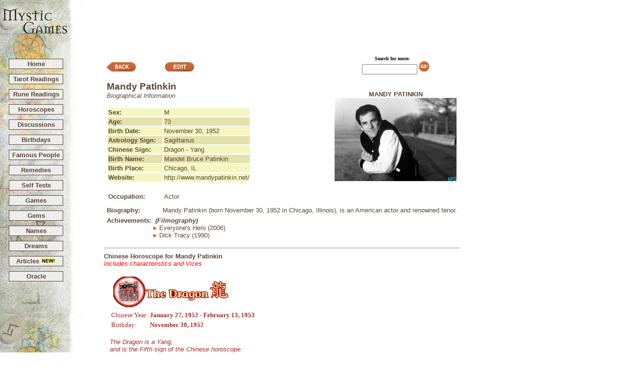

--- FILE ---
content_type: text/html
request_url: http://www.mysticgames.com/famouspeople/MandyPatinkin.htm
body_size: 16708
content:
<html>
<head>
<link rel="stylesheet" type="text/css" href="/main.css">

<meta http-equiv="Content-Type" content="text/html; charset=utf-8">
<title>Mandy Patinkin - Celebrity information</title>
<meta name="description" content="Mandy Patinkin biographical information including age, birthday, birth place, occupation, achievements, astrological and Chinese sign, personality character and growth tarot cards!">
<meta name="keywords" content="Mandy Patinkin, Mandy Patinkin Birthday, Mandy Patinkin picture, Mandy Patinkin photo, Mandy Patinkin profile, Mandy Patinkin info, Mandy Patinkin movie, Mandy Patinkin news, Mandy Patinkin pic, Mandy Patinkin filmography, celebrities, actor, actress, authors, celebrity profiles, famous people profiles, hollywood, hollywood actor, hollywood actress, celebrity, celebrity photo, baby celebrity name">
</head>

<script type="text/javascript">

  var _gaq = _gaq || [];
  _gaq.push(['_setAccount', 'UA-18040263-1']);
  _gaq.push(['_trackPageview']);

  (function() {
    var ga = document.createElement('script'); ga.type = 'text/javascript'; ga.async = true;
    ga.src = ('https:' == document.location.protocol ? 'https://ssl' : 'http://www') + '.google-analytics.com/ga.js';
    var s = document.getElementsByTagName('script')[0]; s.parentNode.insertBefore(ga, s);
  })();

</script>

<link rel="stylesheet" type="text/css" href="http://www.mysticgames.com/main.css" />
</head>

<body class="mainbody">

<table border="0" cellpadding="0" cellspacing="0" width="100%">
<tr><td valign="top" align="left">
       <table border="0" cellpadding="0" cellspacing="0" width="135">
       <tr>
       <td width="135"> <img src="http://www.mysticgames.com/images/MysticgamesTitle2.jpg" alt="Mysticgames.com - Free Tarot Readings" border="0" />
       </td>
       </tr></table>
</td>
<td valign="top" width="100%" align="left">
       <table align="left" border="0" width="100%" cellpadding="0" cellspacing="6">
       <tr>
       <td valign="top" align="center" width="90%">  
 <p style="line-height: 14pt"></p>
 
<script type="text/javascript"><!--
google_ad_client = "pub-6996815091183229";
/* 728x90, created 7/15/10 */
google_ad_slot = "6170117447";
google_ad_width = 728;
google_ad_height = 90;
//-->
</script>
<script type="text/javascript"
src="http://pagead2.googlesyndication.com/pagead/show_ads.js">
</script>


<br />
 
       </td>
       </tr>
       </table>
</td>
</tr>
</table>

<!-- <img src="/images/new.jpg" border="0" /> -->

<!-- Main Wrapper Table -->
<table width="100%" border="0">
<tr><td valign="top" width="15%">   <!-- Menu Column -->

		<table border="0" width="100%" cellpadding="0" cellspacing="5">
		<tr><td valign="top" width="100%" align="left" style="white-space:nowrap;">

   			<table border="0" cellspacing="0" cellpadding="0">
   			<tr><td>
				<table style="border-right: 1px; border-bottom: 1px;; border-top: 1px;; border-left: 1px; color:#8c855b" class="sidebar" cellspacing="10" cellpadding="2">
				<tr><td style="white-space:nowrap;text-align:center;background-color:#ededeb;">
					<a href="http://www.mysticgames.com/">Home</a>
				</td></tr>
				<tr><td style="white-space:nowrap;text-align:center;background-color:#ededeb;">
					<a href="http://www.mysticgames.com/tarot.html">Tarot Readings</a>
				</td></tr>
				<tr><td style="white-space:nowrap;text-align:center;background-color:#ededeb;">
					<a href="http://www.mysticgames.com/Runes.html">Rune Readings</a>
				</td></tr>
				<tr><td style="white-space:nowrap;text-align:center;background-color:#ededeb;">
					<a href="http://www.mysticgames.com/horoscopes.html">Horoscopes</a>
				</td></tr>
				<tr><td style="white-space:nowrap;text-align:center;background-color:#ededeb;">
					<a href="http://www.mysticgames.com/forum">Discussions</a>
				</td></tr>
				<tr><td style="white-space:nowrap;text-align:center;background-color:#ededeb;">
					<a href="http://www.mysticgames.com/birthdays.htm">Birthdays</a>
				</td></tr>
				<tr><td style="white-space:nowrap;text-align:center;background-color:#ededeb;">
					&nbsp;<a href="http://www.mysticgames.com/famouspeople.html">Famous People</a>&nbsp;
				</td></tr>
				<tr><td style="white-space:nowrap;text-align:center;background-color:#ededeb;">
					<a href="http://www.mysticgames.com/remedy">Remedies</a>
				</td></tr>
				<tr><td style="white-space:nowrap;text-align:center;background-color:#ededeb;">
					<a href="http://www.mysticgames.com/mysticgames_cfmfiles/tests/viewtests.cfm">Self Tests</a>
				</td></tr>
				<tr><td style="white-space:nowrap;text-align:center;background-color:#ededeb;">
					<a href="http://www.mysticgames.com/games.htm">Games</a>
				</td></tr>
				<tr><td style="white-space:nowrap;text-align:center;background-color:#ededeb;">
					<a href="http://www.mysticgames.com/gems.htm">Gems</a>
				</td></tr>
				<tr><td style="white-space:nowrap;text-align:center;background-color:#ededeb;">
					<a href="http://www.mysticgames.com/names.htm">Names</a>
				</td></tr>
				<tr><td style="white-space:nowrap;text-align:center;background-color:#ededeb;">
					<a href="http://www.mysticgames.com/dreams.htm">Dreams</a>
				</td></tr>
				<tr><td style="white-space:nowrap;text-align:center;background-color:#ededeb;">
					<a href="http://www.mysticgames.com/articles">Articles <img src="/images/new.jpg" alt="Articles" border="0" /></a>
				</td></tr>
				<tr><td style="white-space:nowrap;text-align:center;background-color:#ededeb;">
					<a href="http://www.mysticgames.com/mysticgames_cfmfiles/oracle/oracle.cfm">Oracle</a>
				</td></tr>
				</table>

   </td></tr></table>

    </td>

  </tr>

</table>

</td>
<td width="80%" valign="top">



<table width="100%">
<tr>
<td valign="top">

<table>
<tr>
<td valign="top" >
   
  <table width=100%>
    <tr>
    <td width="80%" valign="top">
 
       <table>
         <tr>
         <td colspan=2 valign="top" width=100%>

         <a href="/famouspeople.html"><img src="/images/backbut.jpg" alt="More Celebrities" border=0></a>&nbsp;&nbsp;&nbsp;&nbsp;&nbsp;&nbsp;&nbsp;&nbsp;&nbsp;&nbsp;&nbsp;&nbsp;&nbsp;&nbsp;
  <a href="/EditCelebs.cfm?ID=30909"><img src="/images/Editbut.jpg" border=0></a><P>

<!--- *********************************************************** --->
<!--- ** Bio Info                                              ** --->
<!--- *********************************************************** --->
    <!--- name, picture, bio info --->
   <font class="famousTitle"><b>Mandy Patinkin</b></font><BR>
   <font face="arial" color="574435" size=2><I>Biographical Information</I></font><p>

<!---
   <font face="arial" color="red" size=2><I>Includes occupation and achievements if available</I></font><br>
--->
         <!--- inner part for name, picture, bio info --->        
             <table width="100%">
               <tr bgcolor=f5f5c1> <td width=110><font class="heading2"><B>Sex:</B></font></td><td><font class="body1">M</font></td></tr>
               <tr bgcolor=E4E1Ac> <td> <font class="heading2"><B>Age:</B></font></td><td><font class="body1">73</font></td></tr>
               <tr bgcolor=f5f5c1> <td nowrap> <font class="heading2"><B>Birth Date:</B></font></td><td><font class="body1">November 30, 1952</font></td></tr>
               <tr bgcolor=E4E1Ac> <td> <font class="heading2"><B>Astrology Sign:</B></font></td><td><font class="body1">Sagittarius</font></td></tr>
               <tr bgcolor=f5f5c1> <td> <font class="heading2"><B>Chinese Sign:</B></font></td><td><font class="body1">Dragon - Yang</font></td></tr>
               <tr bgcolor=E4E1Ac> <td nowrap><font class="heading2"><B>Birth Name:</B></font></td><td><font class="body1">Mandel Bruce Patinkin</font></td></tr> 
               <tr bgcolor=f5f5c1> <td nowrap><font class="heading2"><B>Birth Place:</B></font></td><td><font class="body1">Chicago, IL</font></td></tr> 
    <!---
               <tr bgcolor=E4E1Ac> <td><font class="heading2"><B>Died Date:</B></font></td><td><font class="body1"></font></td></tr>
    --->
               <tr bgcolor=f5f5c1> <td><font class="heading2"><B>Website:</B></font></td><td><font class="body1">http://www.mandypatinkin.net/</font></td></tr>
             </table><BR>

            <table>
               <tr> <td  width=110 valign=top><font class="heading2"><B>Occupation:</B></font></td><td valign=top><font class="body1">Actor</font></td></tr>
             </table>



         </td>
         </tr>
       </table>


         </td>
         <td align="center" valign="top">

    <!--- search button --->
    <form action="/famouspeoplesearch.cfm" method="post" name="">
      <font face="Verdana" size="1" color="black"><b>Search for more:</b>&nbsp;&nbsp;&nbsp;&nbsp;&nbsp;<BR>
      <input type="text" size=12 name="Criteria">
      <input type="image" height="21" width="21" border=0 value="Go" name="Go" src=/images/go-button.gif>
    </form>
    <!--- end search button --->
   <P>&nbsp;<P>

           <table border=0 bordercolor=black cellpadding=2 cellspacing=0><tr><td>
                <center><font class="heading2">MANDY PATINKIN</font></center>
                <img src="/famouspeople/pictures/MandyPatinkin.jpg" alt="Mandy Patinkin"><BR>
           </td></tr></table><br>


         </td>
         </tr>
         <tr>
         <td colspan=3>

      
	<table>       
               <tr> <td  width=110 valign=top><font class="heading2"><B>Biography:</B></font></td><td valign=top><font class="body1">Mandy Patinkin (born November 30, 1952 in Chicago, Illinois), is an American actor and renowned tenor.</font><P></td></tr>
	</table>       
             
             
	<table>       
               <tr><td valign=top><font class="heading2"><B>Achievements:</B></font></td><td valign=top><font class="body1">&nbsp;<b><I>(Filmography)</i></b><br><img src=/images/rightarrow.jpg> Everyone's Hero (2006)<br><img src=/images/rightarrow.jpg> Dick Tracy (1990)<br></font></td></tr>
	</table>       
             

    </td>
    </tr>
  </table>
</td>
</tr>
<tr>
<td>

		
<HR>


   <font face="arial" size=2><b>Chinese Horoscope for Mandy Patinkin</b></font><br>
   <font face="arial" color="red" size=2><I>Includes characteristics and Vices</I></font><br>

       
         <table valign="top" cellspacing="6" cellpadding="6">
	     <tr>
	     <td valign="top">
		     
                <Img src="/images/Dragon.gif" width=250 height=75 alt="Mandy Patinkin's Chinese Horoscope"><BR>
                
				<table>
				<tr>
				  <td><font size="2" face="ariel" color="brown">Chinese Year:</font></td>
				  <td><font size="2" face="ariel" color="brown"> <B>
				      January 27, 1952 -
					   February 13, 1953</b></font></td>
				</tr>
				<tr>
				  <td><font size="2" face="ariel" color="brown">Birthday:</font></td>
				  <td><font size="2" face="ariel" color="brown"> <B>
				      November 30, 1952 </b></font></td>
				</tr>
				</table>
				
				 <P>
                <font size="2" face="verdana,arial, helvetica" color="brown">
			   <I>The Dragon is a Yang,<BR> 
		       and is the Fifth sign of the Chinese horoscope.</i>
               <P>
			  <table>
			  <tr>
			  <td valign="top"> <font size="3" face="ariel" color="brown"> <B>Characteristics:</B></font>&nbsp;&nbsp;&nbsp;&nbsp;<BR>
			     <font size="2" face="ariel" color="brown"><I>Strength <BR> Success<BR>Good Health<BR>Enthusiasm<BR>Pluck<BR>Sentimentality</I></font>
			  </td>
              <td valign="top"> <font size="3" face="ariel" color="brown"> <B>Vices:</B></font><BR>
			    <font size="2" face="ariel" color="brown"><I>Rigidity<BR>Mistrust<BR>Dissatisfaction<BR>Infatuation<BR>Braggadocio<BR>Volubility</I></font>
			  </td>
			  </tr>
			  </table>
			
			
  			
          </td>
        </tr>
        </table>
		

<HR>

		      <font face="arial" size=2><B>Personality and Character Cards:</B></font><BR>
			<font face="arial" color="red" size=2><I>Numerology is used to calculate tarot cards</I></font><P>
		      			  
			<table border="0" cellpadding="3">
			<tr>
  			<td valign="top" width="25%">
   			<img src="/images/mgbigcards/mgdeath.jpg" width=120 height=200 alt="Mandy Patinkin's Personality Tarot Card">
		         </td>
			<td valign="top">
                        <font face="arial, helvetica" size=2>
		        <B><font face="Arial" size="2" color="black">
			<A Href="/mysticgames_cfmfiles/TarotInfo/showcard.cfm?CardID=70&DeckID=3">
			<b>Death</b></A> - Personality Card</font></B><p>
		        <B>Birthday:</B> November 30, 1952<p>
    		<font face="Arial" size="2" color="black">Changes: the end of the old and the birth of the new.</font>
			</td>
			</tr>
			</table>
			
		

		    <table border="0" cellpadding="3">
			<tr>
  			<td valign="top" width="25%">
   			<img src="/images/mgbigcards/mgemperor.jpg" width=120 height=200 alt="Mandy Patinkin's Character Tarot Card">
		    </td>
			<td valign="top">
		    <B><font face="Arial" size="2" color="black">
			<A Href="/mysticgames_cfmfiles/TarotInfo/showcard.cfm?CardID=4&DeckID=3">
			<b>The Emperor</b></A> - Character Card</B><p>
		        <B>Birthday:</B> November 30, 1952</font><p>
       		<font face="Arial" size="2" color="black">Material success, stability, authority and ambition.</font>
			</td>
			</tr>
			</table>
		
           <P>
<HR>

		   
		      <font face="arial" size=2><b>This year's Growth Tarot Card</b></font><br>
                      <font face="arial" color="red" size=2><I>Based on this year's birthday</I></font><P>
			<table border="0" cellpadding="3">
			<tr>
  			<td valign="top" width="30%">
   			<img src="/images/mgbigcards/mghierophant.jpg" width=120 height=200 alt="Mandy Patinkin's Growth Tarot Card">
		    </td>
			<td valign="top">
		    <B><font face="Arial" size="2" color="black">
			<A Href="/mysticgames_cfmfiles/TarotInfo/showcard.cfm?CardID=8&DeckID=3">
			<b>The Hierophant</b></A></font></B><P>
		        <font face="Arial" size="2" color="black"><B>Birthday:</B> November 30, 2025 </font><p>

    		      <font face="Arial" size="2" color="black">Guidance on religious matters and the need to find spiritual meaning in life.</font>
			</td>
			</tr>
			</table>
			</center>
		   
</td>
<td valign=top>

</td>
</tr>
</table>

</td>
<td valign=top width="20%">

<script type="text/javascript"><!--
google_ad_client = "pub-6996815091183229";
google_ad_width = 160;
google_ad_height = 600;
google_ad_format = "160x600_as";
google_ad_type = "text_image";
google_ad_channel ="0943009518";
google_color_border = "8C855B";
google_color_bg = "EDEDEB";
google_color_link = "FFA500";
google_color_url = "FFA500";
google_color_text = "6f6f6f";
//--></script>
<script type="text/javascript"
  src="http://pagead2.googlesyndication.com/pagead/show_ads.js">
</script>


</td>
</tr>
</table>
<P>&nbsp;
<P>&nbsp;
<P>&nbsp;
<center><font class="footerTable">
Portions of famous people database was used with permission from <a HREF="http://www.russellgrant.com">Russell Grant</a>
from his book <a HREF="http://www.amazon.com/exec/obidos/ASIN/0440508894/qid=964295952/sr=1-1/102-4252963-9500904"> The Book of Birthdays</a> Copyright &copy; 1999, All rights reserved. 
Certain biographical material and photos licensed under the <a href="http://www.gnu.org/copyleft/fdl.html">GNU Free Documentation License</a>, from Wikipedia�, which is a registered trademark of the Wikimedia Foundation, Inc.
</font></center>

</td>
</tr>
</table>

<!--  Main Footer Wrapper -->
<div style="text-align:center;width:100%;">
	<div style="text-align:center;"><hr style="width:50%;" /></div>

	<div class="footerTable" style="text-align:center;">
			<a href="/links.html">Links</a>&nbsp;|&nbsp;<a href="/contactus.htm">Contact Us</a>&nbsp;|&nbsp;<a href="/termsofuse.htm">Terms of Use</a>&nbsp;|&nbsp;<a href="/privacy.htm">Privacy Notice</a>&nbsp;
	</div>
	<div class="footerTable" style="margin-top:50px;text-align:center;">
		Copyright &copy; 1998-2007 Mysticgames.com. All rights reserved. Use of our website is subject to the 
		<a href="http://www.mysticgames.com/termsofuse.htm" target="_blank">Terms of Use.</a><p></p>
		<a href="http://www.jewelsbygina.com/" target="_blank"><img src="http://www.mysticgames.com/images/ginabanner.gif" border="0" alt="Custom sterling silver jewelry" title="Custom sterling silver jewelry" /></a>
	</div>
</div>  <!-- End Footer Wrapper -->
</body>
</html>

--- FILE ---
content_type: text/html; charset=utf-8
request_url: https://www.google.com/recaptcha/api2/aframe
body_size: 268
content:
<!DOCTYPE HTML><html><head><meta http-equiv="content-type" content="text/html; charset=UTF-8"></head><body><script nonce="3rXNyxMwqhM5pACdpK4OAQ">/** Anti-fraud and anti-abuse applications only. See google.com/recaptcha */ try{var clients={'sodar':'https://pagead2.googlesyndication.com/pagead/sodar?'};window.addEventListener("message",function(a){try{if(a.source===window.parent){var b=JSON.parse(a.data);var c=clients[b['id']];if(c){var d=document.createElement('img');d.src=c+b['params']+'&rc='+(localStorage.getItem("rc::a")?sessionStorage.getItem("rc::b"):"");window.document.body.appendChild(d);sessionStorage.setItem("rc::e",parseInt(sessionStorage.getItem("rc::e")||0)+1);localStorage.setItem("rc::h",'1769983598644');}}}catch(b){}});window.parent.postMessage("_grecaptcha_ready", "*");}catch(b){}</script></body></html>